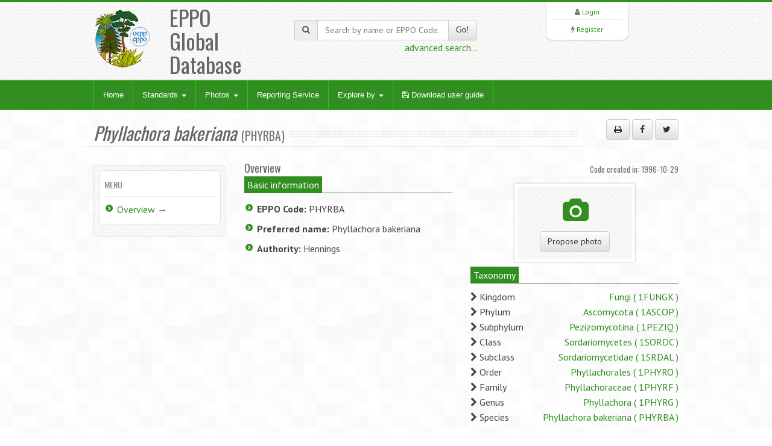

--- FILE ---
content_type: text/css
request_url: https://gd.eppo.int/media/css/custom.css?1
body_size: 268
content:

.bs-callout {
    padding: 20px;
    margin: 20px 0;
    border: 1px solid #eee;
    border-left-width: 5px;
    border-radius: 3px;
}
.bs-callout h4 {
    margin-top: 0;
    margin-bottom: 5px;
}
.bs-callout p:last-child {
    margin-bottom: 0;
}
.bs-callout code {
    border-radius: 3px;
}
.bs-callout+.bs-callout {
    margin-top: -5px;
}
.bs-callout-default {
    border-left-color: #777;
}
.bs-callout-default h4 {
    color: #777;
}
.bs-callout-primary {
    border-left-color: #428bca;
}
.bs-callout-primary h4 {
    color: #428bca;
}
.bs-callout-success {
    border-left-color: #5cb85c;
	background-color: #D3EDD9;
}
.bs-callout-success h4 {
    color: #5cb85c;
}
.bs-callout-success span.h4 {
    color: #5cb85c;
	font-size:18px;
	font-weight:bold;
}
.bs-callout-danger {
    border-left-color: #d9534f;
	background-color: #FFC7C7;
}
.bs-callout-danger h4 {
    color: #d9534f;
}
.bs-callout-danger span.h4 {
    color: #d9534f;
	font-size:18px;
	font-weight:bold;	
}
.bs-callout-warning {
    border-left-color: #f0ad4e;
	background-color: #fefbed;
}
.bs-callout-warning span.h4 {
    color: #f0ad4e;
	font-size:18px;
	font-weight:bold;	
}
.bs-callout-warning h4 {
	color: #f0ad4e;
}
.bs-callout-info {
  background-color: #f0f7fd;
    border-left-color: #5bc0de;
}
.bs-callout-info h4 {
    color: #5bc0de;
}
